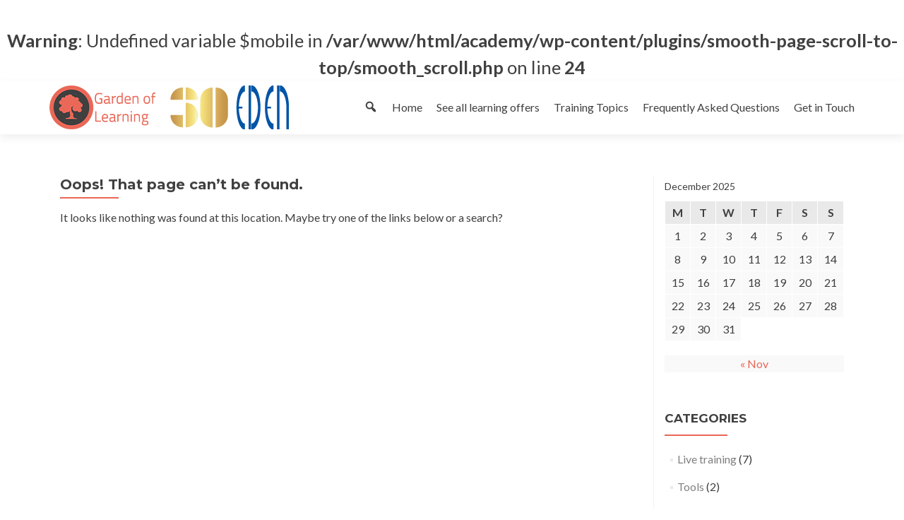

--- FILE ---
content_type: text/html; charset=UTF-8
request_url: https://eden-europe.eu/academy/tag/learning-objectives/
body_size: 7178
content:
<br />
<b>Warning</b>:  Undefined variable $mobile in <b>/var/www/html/academy/wp-content/plugins/smooth-page-scroll-to-top/smooth_scroll.php</b> on line <b>24</b><br />
<!DOCTYPE html>

<html lang="en-US">

<head>


<meta charset="UTF-8">

<meta name="viewport" content="width=device-width, initial-scale=1">

<link rel="profile" href="http://gmpg.org/xfn/11">

<link rel="pingback" href="https://eden-europe.eu/academy/xmlrpc.php">


<!--[if lt IE 9]>
<script src="https://eden-europe.eu/academy/wp-content/themes/zerif-pro/js/html5.js"></script>
<link rel="stylesheet" href="https://eden-europe.eu/academy/wp-content/themes/zerif-pro/css/ie.css" type="text/css">
<![endif]-->

<title>Page not found &#8211; Garden of Learning</title>
<link rel='dns-prefetch' href='//cdn.datatables.net' />
<link rel='dns-prefetch' href='//fonts.googleapis.com' />
<link rel='dns-prefetch' href='//s.w.org' />
<link rel="alternate" type="application/rss+xml" title="Garden of Learning &raquo; Feed" href="https://eden-europe.eu/academy/feed/" />
<link rel="alternate" type="application/rss+xml" title="Garden of Learning &raquo; Comments Feed" href="https://eden-europe.eu/academy/comments/feed/" />
<!-- This site uses the Google Analytics by ExactMetrics plugin v6.0.2 - Using Analytics tracking - https://www.exactmetrics.com/ -->
<script type="text/javascript" data-cfasync="false">
	var em_version         = '6.0.2';
	var em_track_user      = true;
	var em_no_track_reason = '';
	
	var disableStr = 'ga-disable-UA-70503309-1';

	/* Function to detect opted out users */
	function __gaTrackerIsOptedOut() {
		return document.cookie.indexOf(disableStr + '=true') > -1;
	}

	/* Disable tracking if the opt-out cookie exists. */
	if ( __gaTrackerIsOptedOut() ) {
		window[disableStr] = true;
	}

	/* Opt-out function */
	function __gaTrackerOptout() {
	  document.cookie = disableStr + '=true; expires=Thu, 31 Dec 2099 23:59:59 UTC; path=/';
	  window[disableStr] = true;
	}

	if ( 'undefined' === typeof gaOptout ) {
		function gaOptout() {
			__gaTrackerOptout();
		}
	}
	
	if ( em_track_user ) {
		(function(i,s,o,g,r,a,m){i['GoogleAnalyticsObject']=r;i[r]=i[r]||function(){
			(i[r].q=i[r].q||[]).push(arguments)},i[r].l=1*new Date();a=s.createElement(o),
			m=s.getElementsByTagName(o)[0];a.async=1;a.src=g;m.parentNode.insertBefore(a,m)
		})(window,document,'script','//www.google-analytics.com/analytics.js','__gaTracker');

window.ga = __gaTracker;		__gaTracker('create', 'UA-70503309-1', 'auto');
		__gaTracker('set', 'forceSSL', true);
		__gaTracker('send','pageview','/404.html?page=' + document.location.pathname + document.location.search + '&from=' + document.referrer);
		__gaTracker( function() { window.ga = __gaTracker; } );
	} else {
		console.log( "" );
		(function() {
			/* https://developers.google.com/analytics/devguides/collection/analyticsjs/ */
			var noopfn = function() {
				return null;
			};
			var noopnullfn = function() {
				return null;
			};
			var Tracker = function() {
				return null;
			};
			var p = Tracker.prototype;
			p.get = noopfn;
			p.set = noopfn;
			p.send = noopfn;
			var __gaTracker = function() {
				var len = arguments.length;
				if ( len === 0 ) {
					return;
				}
				var f = arguments[len-1];
				if ( typeof f !== 'object' || f === null || typeof f.hitCallback !== 'function' ) {
					console.log( 'Not running function __gaTracker(' + arguments[0] + " ....) because you are not being tracked. " + em_no_track_reason );
					return;
				}
				try {
					f.hitCallback();
				} catch (ex) {

				}
			};
			__gaTracker.create = function() {
				return new Tracker();
			};
			__gaTracker.getByName = noopnullfn;
			__gaTracker.getAll = function() {
				return [];
			};
			__gaTracker.remove = noopfn;
			window['__gaTracker'] = __gaTracker;
			window.ga = __gaTracker;		})();
		}
</script>
<!-- / Google Analytics by ExactMetrics -->
		<script type="text/javascript">
			window._wpemojiSettings = {"baseUrl":"https:\/\/s.w.org\/images\/core\/emoji\/12.0.0-1\/72x72\/","ext":".png","svgUrl":"https:\/\/s.w.org\/images\/core\/emoji\/12.0.0-1\/svg\/","svgExt":".svg","source":{"concatemoji":"https:\/\/eden-europe.eu\/academy\/wp-includes\/js\/wp-emoji-release.min.js?ver=5.4"}};
			/*! This file is auto-generated */
			!function(e,a,t){var r,n,o,i,p=a.createElement("canvas"),s=p.getContext&&p.getContext("2d");function c(e,t){var a=String.fromCharCode;s.clearRect(0,0,p.width,p.height),s.fillText(a.apply(this,e),0,0);var r=p.toDataURL();return s.clearRect(0,0,p.width,p.height),s.fillText(a.apply(this,t),0,0),r===p.toDataURL()}function l(e){if(!s||!s.fillText)return!1;switch(s.textBaseline="top",s.font="600 32px Arial",e){case"flag":return!c([127987,65039,8205,9895,65039],[127987,65039,8203,9895,65039])&&(!c([55356,56826,55356,56819],[55356,56826,8203,55356,56819])&&!c([55356,57332,56128,56423,56128,56418,56128,56421,56128,56430,56128,56423,56128,56447],[55356,57332,8203,56128,56423,8203,56128,56418,8203,56128,56421,8203,56128,56430,8203,56128,56423,8203,56128,56447]));case"emoji":return!c([55357,56424,55356,57342,8205,55358,56605,8205,55357,56424,55356,57340],[55357,56424,55356,57342,8203,55358,56605,8203,55357,56424,55356,57340])}return!1}function d(e){var t=a.createElement("script");t.src=e,t.defer=t.type="text/javascript",a.getElementsByTagName("head")[0].appendChild(t)}for(i=Array("flag","emoji"),t.supports={everything:!0,everythingExceptFlag:!0},o=0;o<i.length;o++)t.supports[i[o]]=l(i[o]),t.supports.everything=t.supports.everything&&t.supports[i[o]],"flag"!==i[o]&&(t.supports.everythingExceptFlag=t.supports.everythingExceptFlag&&t.supports[i[o]]);t.supports.everythingExceptFlag=t.supports.everythingExceptFlag&&!t.supports.flag,t.DOMReady=!1,t.readyCallback=function(){t.DOMReady=!0},t.supports.everything||(n=function(){t.readyCallback()},a.addEventListener?(a.addEventListener("DOMContentLoaded",n,!1),e.addEventListener("load",n,!1)):(e.attachEvent("onload",n),a.attachEvent("onreadystatechange",function(){"complete"===a.readyState&&t.readyCallback()})),(r=t.source||{}).concatemoji?d(r.concatemoji):r.wpemoji&&r.twemoji&&(d(r.twemoji),d(r.wpemoji)))}(window,document,window._wpemojiSettings);
		</script>
		<style type="text/css">
img.wp-smiley,
img.emoji {
	display: inline !important;
	border: none !important;
	box-shadow: none !important;
	height: 1em !important;
	width: 1em !important;
	margin: 0 .07em !important;
	vertical-align: -0.1em !important;
	background: none !important;
	padding: 0 !important;
}
</style>
	<link rel='stylesheet' id='eden-jquery-data-table-css'  href='https://eden-europe.eu/academy/wp-content/plugins/eden-microcredentials/css/jquery.dataTables.min.css?ver=1.0.0' type='text/css' media='all' />
<link rel='stylesheet' id='eden-fontawesome-css'  href='https://eden-europe.eu/academy/wp-content/plugins/eden-microcredentials/css/all.min.css?ver=1.0.0' type='text/css' media='all' />
<link rel='stylesheet' id='eden-microcredentials-css'  href='https://eden-europe.eu/academy/wp-content/plugins/eden-microcredentials/css/micro.css?ver=1.0.0' type='text/css' media='all' />
<link rel='stylesheet' id='pfc-style-css'  href='https://eden-europe.eu/academy/wp-content/plugins/posts-from-category/assets/pfc-style.css?ver=5.4' type='text/css' media='all' />
<link rel='stylesheet' id='wp-block-library-css'  href='https://eden-europe.eu/academy/wp-includes/css/dist/block-library/style.min.css?ver=5.4' type='text/css' media='all' />
<link rel='stylesheet' id='wp-postratings-css'  href='https://eden-europe.eu/academy/wp-content/plugins/wp-postratings/css/postratings-css.css?ver=1.87' type='text/css' media='all' />
<link rel='stylesheet' id='dashicons-css'  href='https://eden-europe.eu/academy/wp-includes/css/dashicons.min.css?ver=5.4' type='text/css' media='all' />
<link rel='stylesheet' id='zerif_font-css'  href='//fonts.googleapis.com/css?family=Lato%3A300%2C400%2C700%2C400italic%7CMontserrat%3A700%7CHomemade+Apple&#038;ver=5.4' type='text/css' media='all' />
<link rel='stylesheet' id='zerif_font_all-css'  href='//fonts.googleapis.com/css?family=Open+Sans%3A400%2C300%2C300italic%2C400italic%2C600italic%2C600%2C700%2C700italic%2C800%2C800italic&#038;ver=5.4' type='text/css' media='all' />
<link rel='stylesheet' id='zerif_bootstrap_style-css'  href='https://eden-europe.eu/academy/wp-content/themes/zerif-pro/css/bootstrap.min.css?ver=5.4' type='text/css' media='all' />
<link rel='stylesheet' id='zerif_font-awesome_style-css'  href='https://eden-europe.eu/academy/wp-content/themes/zerif-pro/assets/css/font-awesome.min.css?ver=v1' type='text/css' media='all' />
<link rel='stylesheet' id='zerif_style-css'  href='https://eden-europe.eu/academy/wp-content/themes/zerif-pro-child/style.css?ver=v1' type='text/css' media='all' />
<link rel='stylesheet' id='parent-style-css'  href='https://eden-europe.eu/academy/wp-content/themes/zerif-pro/style.css?ver=5.4' type='text/css' media='all' />
<script type='text/javascript' src='https://eden-europe.eu/academy/wp-includes/js/jquery/jquery.js?ver=1.12.4-wp'></script>
<script type='text/javascript' src='https://eden-europe.eu/academy/wp-includes/js/jquery/jquery-migrate.min.js?ver=1.4.1'></script>
<script type='text/javascript' src='https://eden-europe.eu/academy/wp-content/plugins/posts-from-category/assets/pfc-custom.js?ver=4.0.1'></script>
<script type='text/javascript'>
/* <![CDATA[ */
var exactmetrics_frontend = {"js_events_tracking":"true","download_extensions":"zip,mp3,mpeg,pdf,docx,pptx,xlsx,rar","inbound_paths":"[{\"path\":\"\\\/go\\\/\",\"label\":\"affiliate\"},{\"path\":\"\\\/recommend\\\/\",\"label\":\"affiliate\"}]","home_url":"https:\/\/eden-europe.eu\/academy","hash_tracking":"false"};
/* ]]> */
</script>
<script type='text/javascript' src='https://eden-europe.eu/academy/wp-content/plugins/google-analytics-dashboard-for-wp/assets/js/frontend.min.js?ver=6.0.2'></script>
<script type='text/javascript' src='//cdn.datatables.net/1.10.23/js/jquery.dataTables.min.js?ver=1.0'></script>
<link rel='https://api.w.org/' href='https://eden-europe.eu/academy/wp-json/' />
<link rel="EditURI" type="application/rsd+xml" title="RSD" href="https://eden-europe.eu/academy/xmlrpc.php?rsd" />
<link rel="wlwmanifest" type="application/wlwmanifest+xml" href="https://eden-europe.eu/academy/wp-includes/wlwmanifest.xml" /> 
<meta name="generator" content="WordPress 5.4" />

<!-- Smooth Scroll by DarkWolf -->
<script type="text/javascript" src="https://eden-europe.eu/academy/wp-content/plugins/smooth-page-scroll-to-top/files/smooth_scroll.js"></script>
<style type="text/css">@import url('https://eden-europe.eu/academy/wp-content/plugins/smooth-page-scroll-to-top/files/smooth_scroll.css');</style>
<!-- Smooth Scroll by DarkWolf -->

<style type="text/css" id="custom-background-css">
body.custom-background { background-image: url("https://eden-europe.eu/academy/wp-content/uploads/2015/11/OX253EDR6R-e1447414753333.jpg"); background-position: center top; background-size: auto; background-repeat: repeat; background-attachment: fixed; }
</style>
			<style type="text/css" id="wp-custom-css">
			
.eden-tagcloud .tagcloud {
	line-height: 2.5rem;
	text-align: center;
	margin-top: 40px;
}
.eden-tagcloud .tagcloud a {
	border-radius: 3px;
	padding: .2em .4em .2em .4em;
	white-space: nowrap;
	background: white !important;
	color: #e96656 !important;
}
.eden-tagcloud .tagcloud a:hover {
	box-shadow: 0px 3px 10px rgba(0,0,0,.3);
	background: #e4e4e4 !important;
	color: #cc210c !important;
}
.big-title-container h1 img {
	display: block;
	margin: auto;
	width: 100px;
	margin-bottom: 2rem
}		</style>
		

</head>


		<body class="error404 group-blog" itemscope="itemscope" itemtype="http://schema.org/WebPage">

		<!-- =========================

		   PRE LOADER       

		============================== -->
		

		<header id="home" class="header" itemscope="itemscope" itemtype="http://schema.org/WPHeader" role="banner">

			<div id="main-nav" class="navbar navbar-inverse bs-docs-nav">

				<div class="container">

					<div class="navbar-header responsive-logo">

						<button class="navbar-toggle collapsed" type="button" data-toggle="collapse" data-target=".bs-navbar-collapse">

						<span class="sr-only">Toggle navigation</span>

						<span class="icon-bar"></span>

						<span class="icon-bar"></span>

						<span class="icon-bar"></span>

						</button>

						

						<a href="https://eden-europe.eu/academy/" title="Garden of Learning" class="navbar-brand"><img src="https://eden-europe.eu/academy/wp-content/uploads/2021/03/garden-of-learning-30.png" alt="Garden of Learning"></a>
						

					</div>

					<nav class="navbar-collapse bs-navbar-collapse collapse" role="navigation" id="site-navigation" itemscope="itemscope" itemtype="http://schema.org/SiteNavigationElement" role="navigation">

						<ul id="menu-menu-2" class="nav navbar-nav navbar-right responsive-nav main-nav-list"><li id="menu-item-606" class="menu-item menu-item-type-post_type menu-item-object-page menu-item-606"><a href="https://eden-europe.eu/academy/search/"><span class="dashicons dashicons-search" style="line-height: inherit"></span></a></li>
<li id="menu-item-57" class="menu-item menu-item-type-custom menu-item-object-custom menu-item-home menu-item-57"><a href="https://eden-europe.eu/academy/">Home</a></li>
<li id="menu-item-152" class="menu-item menu-item-type-post_type menu-item-object-page menu-item-152"><a href="https://eden-europe.eu/academy/alltrainings/">See all learning offers</a></li>
<li id="menu-item-143" class="menu-item menu-item-type-custom menu-item-object-custom menu-item-home menu-item-143"><a href="https://eden-europe.eu/academy/#aboutus">Training Topics</a></li>
<li id="menu-item-135" class="menu-item menu-item-type-post_type menu-item-object-page menu-item-135"><a href="https://eden-europe.eu/academy/frequently-asked-questions/">Frequently Asked Questions</a></li>
<li id="menu-item-145" class="menu-item menu-item-type-custom menu-item-object-custom menu-item-home menu-item-145"><a href="https://eden-europe.eu/academy/#contact">Get in Touch</a></li>
</ul>
					</nav>

				</div>

			</div>

			<!-- / END TOP BAR -->
	<div class="clear"></div></header> <!-- / END HOME SECTION  --><div id="content" class="site-content">	<div class="container">		<div class="content-left-wrap col-md-9">			<div id="primary" class="content-area">				<main id="main" class="site-main" role="main">					<article>						<header class="entry-header">							<h1 class="entry-title">Oops! That page can&rsquo;t be found.</h1>						</header><!-- .entry-header -->						<div class="entry-content">							<p>It looks like nothing was found at this location. Maybe try one of the links below or a search?</p>						</div><!-- .entry-content -->					</article><!-- #post-## -->				</main><!-- #main -->			</div><!-- #primary -->		</div>		<div class="sidebar-wrap col-md-3 content-left-wrap">						<div id="secondary" class="widget-area" role="complementary" itemscope="itemscope" itemtype="http://schema.org/WPSideBar">					<aside id="calendar-2" class="widget widget_calendar"><div id="calendar_wrap" class="calendar_wrap"><table id="wp-calendar" class="wp-calendar-table">
	<caption>December 2025</caption>
	<thead>
	<tr>
		<th scope="col" title="Monday">M</th>
		<th scope="col" title="Tuesday">T</th>
		<th scope="col" title="Wednesday">W</th>
		<th scope="col" title="Thursday">T</th>
		<th scope="col" title="Friday">F</th>
		<th scope="col" title="Saturday">S</th>
		<th scope="col" title="Sunday">S</th>
	</tr>
	</thead>
	<tbody>
	<tr><td>1</td><td>2</td><td>3</td><td id="today">4</td><td>5</td><td>6</td><td>7</td>
	</tr>
	<tr>
		<td>8</td><td>9</td><td>10</td><td>11</td><td>12</td><td>13</td><td>14</td>
	</tr>
	<tr>
		<td>15</td><td>16</td><td>17</td><td>18</td><td>19</td><td>20</td><td>21</td>
	</tr>
	<tr>
		<td>22</td><td>23</td><td>24</td><td>25</td><td>26</td><td>27</td><td>28</td>
	</tr>
	<tr>
		<td>29</td><td>30</td><td>31</td>
		<td class="pad" colspan="4">&nbsp;</td>
	</tr>
	</tbody>
	</table><nav aria-label="Previous and next months" class="wp-calendar-nav">
		<span class="wp-calendar-nav-prev"><a href="https://eden-europe.eu/academy/2021/11/">&laquo; Nov</a></span>
		<span class="pad">&nbsp;</span>
		<span class="wp-calendar-nav-next">&nbsp;</span>
	</nav></div></aside><aside id="categories-2" class="widget widget_categories"><h1 class="widget-title">Categories</h1>		<ul>
				<li class="cat-item cat-item-52"><a href="https://eden-europe.eu/academy/category/live-training/">Live training</a> (7)
</li>
	<li class="cat-item cat-item-8"><a href="https://eden-europe.eu/academy/category/category-4/" title="Tools, plugins and any other applications that could be integrated into the work of the educational professionals.">Tools</a> (2)
</li>
	<li class="cat-item cat-item-2"><a href="https://eden-europe.eu/academy/category/category-1/" title="Training hub is a category that includes portals that offer many training opportunities and resources.">Training hub</a> (3)
</li>
	<li class="cat-item cat-item-3"><a href="https://eden-europe.eu/academy/category/category-2/" title="Single online trainings on various topics for personal development. Includes language courses and instructional videos as well.">Trainings</a> (6)
</li>
	<li class="cat-item cat-item-4"><a href="https://eden-europe.eu/academy/category/category-3/" title="Hear the experts themselves discussing a topic with interaction from the audience.">Webinars</a> (29)
</li>
		</ul>
			</aside>		<aside id="recent-posts-2" class="widget widget_recent_entries">		<h1 class="widget-title">Recent Posts</h1>		<ul>
											<li>
					<a href="https://eden-europe.eu/academy/2021-european-online-and-distance-learning-week-eodlw/">2021 European Online and Distance Learning Week</a>
									</li>
											<li>
					<a href="https://eden-europe.eu/academy/childca-webinars/">ChildCA webinars</a>
									</li>
											<li>
					<a href="https://eden-europe.eu/academy/eden-webinar-series-time-for-action-in-shaping-he-4-0/">EDEN webinar series: Time for Action in Shaping HE 4.0</a>
									</li>
											<li>
					<a href="https://eden-europe.eu/academy/2021-open-education-week/">2021 Open Education Week</a>
									</li>
											<li>
					<a href="https://eden-europe.eu/academy/eden-nap-webinars-2021/">EDEN NAP Webinars 2021</a>
									</li>
					</ul>
		</aside><aside id="archives-2" class="widget widget_archive"><h1 class="widget-title">Archives</h1>		<ul>
				<li><a href='https://eden-europe.eu/academy/2021/11/'>November 2021</a></li>
	<li><a href='https://eden-europe.eu/academy/2021/10/'>October 2021</a></li>
	<li><a href='https://eden-europe.eu/academy/2021/04/'>April 2021</a></li>
	<li><a href='https://eden-europe.eu/academy/2021/03/'>March 2021</a></li>
	<li><a href='https://eden-europe.eu/academy/2021/01/'>January 2021</a></li>
	<li><a href='https://eden-europe.eu/academy/2020/11/'>November 2020</a></li>
	<li><a href='https://eden-europe.eu/academy/2020/04/'>April 2020</a></li>
	<li><a href='https://eden-europe.eu/academy/2019/12/'>December 2019</a></li>
	<li><a href='https://eden-europe.eu/academy/2019/11/'>November 2019</a></li>
	<li><a href='https://eden-europe.eu/academy/2019/06/'>June 2019</a></li>
	<li><a href='https://eden-europe.eu/academy/2018/12/'>December 2018</a></li>
	<li><a href='https://eden-europe.eu/academy/2018/02/'>February 2018</a></li>
	<li><a href='https://eden-europe.eu/academy/2016/11/'>November 2016</a></li>
	<li><a href='https://eden-europe.eu/academy/2016/10/'>October 2016</a></li>
	<li><a href='https://eden-europe.eu/academy/2015/11/'>November 2015</a></li>
		</ul>
			</aside>					</div><!-- #secondary -->				</div><!-- .sidebar-wrap -->	</div></div><!-- .site-content -->

<footer id="footer" role="contentinfo" itemscope="itemscope" itemtype="http://schema.org/WPFooter">



	



<div class="container">
		

	<div class="footer-box-wrap"><div class="col-md-4 footer-box three-cell company-details"><div class="icon-top red-text"><img src="https://eden-europe.eu/academy/wp-content/themes/zerif-pro/images/map25-redish.png" alt="" /></div><div class="zerif-footer-address">EDEN Secretariat
c/o Budapest University of Technology and Economics
H-1111 Budapest, Egry J. u. 1., Hungary </div></div><div class="col-md-4 footer-box three-cell company-details"><div class="icon-top green-text"><img src="https://eden-europe.eu/academy/wp-content/uploads/2015/11/EDEN_logo_small.jpg" alt="" /></div><div class="zerif-footer-email"><a href="http://www.eden-online.org/index.php">www.eden-online.org</a></div></div><div class="col-md-4 footer-box three-cell company-details"><div class="icon-top blue-text"><img src="https://eden-europe.eu/academy/wp-content/uploads/2015/11/eu_flag_co_funded_pos_rgb_right-e1447926011130.jpg" alt="" /></div></div></div>	</div> <!-- / END CONTAINER -->

</footer> <!-- / END FOOOTER  -->


 <style type="text/css">	.big-title-container .green-btn { background: #ea6858}	.big-title-container .green-btn:hover { background: #d1514f}	.big-title-container .red-btn:hover { color: #fff !important }	.big-title-container .green-btn:hover { color: #fff !important }	.works { background: #c95148 }	.works .section-header h2 { color: #ffffff }	.works .section-header h6 { color: #ffffff }.works .red-border-bottom:before { background: #c95148 !important; }	.about-us, .about-us .our-clients .section-footer-title { background: #262626 }	.about-us { color: #dd3333 }	.about-us p{ color: #dd3333 }	.about-us .section-header h2, .about-us .section-header h6 { color: #dd3333 }.about-us	.skills input { color: #fff !important; }.about-us .our-clients .section-footer-title { color: #dd3333 !important; }.team-member:hover .details { background: #333 !important; }	.our-team .row > div:nth-child(4n+1) .red-border-bottom:before { background: #e96656 }	.our-team .row > div:nth-child(4n+2) .red-border-bottom:before { background: #34d293 }	.our-team .row > div:nth-child(4n+3) .red-border-bottom:before { background: #3ab0e2 }	.our-team .row > div:nth-child(4n+4) .red-border-bottom:before { background: #f7d861 }	.testimonial .feedback-box { background: #FFFFFF !important; }	.separator-one .green-btn { color: #fff !important; }	.separator-one .green-btn:hover { color: #fff !important; }	.purchase-now .red-btn { color: #fff !important; }	.purchase-now .red-btn:hover { color: #fff !important; }	.contact-us button:hover, .pirate_forms .pirate-forms-submit-button:hover { color: #fff !important; }	.packages .section-header h2, .packages .section-header h6 { color: #f7f7f7}	.packages .package-header h5,.best-value .package-header h4,.best-value .package-header .meta-text { color: #ffffff}	.packages .package ul li, .packages .price .price-meta { color: #ffffff}	.packages .dark-bg { background: #81d742; }	.packages { background: rgba(221,51,51,0.5) }	#latestnews { background: #fff }	#latestnews .section-header h2 { color: #404040 }	#latestnews .section-header h6 { color: #808080 } section#subscribe { background: rgba(0, 0, 0, 0.5) !important; }	#footer { background: #ffffff }	.copyright { background: #ffffff }	#footer .company-details, #footer .company-details a, #footer .footer-widget p, #footer .footer-widget a { color: #3a3a3a !important; }	#footer .social li a { color: #3a3a3a }	#footer .company-details:hover, #footer .company-details a:hover, #footer .footer-widget a:hover { color: #e96656 !important; }	#footer .footer-widget h1 { color: #fff !important; }	#footer .footer-widget h1:before { background: #e96656 !important; }</style>
<!-- Smooth Scroll by DarkWolf --><a href="#" class="scrollup">Scroll</a><!-- Smooth Scroll by DarkWolf -->
<script type='text/javascript'>
/* <![CDATA[ */
var ratingsL10n = {"plugin_url":"https:\/\/eden-europe.eu\/academy\/wp-content\/plugins\/wp-postratings","ajax_url":"https:\/\/eden-europe.eu\/academy\/wp-admin\/admin-ajax.php","text_wait":"Please rate only 1 item at a time.","image":"stars_crystal","image_ext":"gif","max":"5","show_loading":"1","show_fading":"1","custom":"0"};
var ratings_mouseover_image=new Image();ratings_mouseover_image.src="https://eden-europe.eu/academy/wp-content/plugins/wp-postratings/images/stars_crystal/rating_over.gif";;
/* ]]> */
</script>
<script type='text/javascript' src='https://eden-europe.eu/academy/wp-content/plugins/wp-postratings/js/postratings-js.js?ver=1.87'></script>
<script type='text/javascript' src='https://eden-europe.eu/academy/wp-content/themes/zerif-pro/js/bootstrap.min.js?ver=20120206'></script>
<script type='text/javascript' src='https://eden-europe.eu/academy/wp-content/themes/zerif-pro/js/scrollReveal.min.js?ver=20120206'></script>
<script type='text/javascript' src='https://eden-europe.eu/academy/wp-content/themes/zerif-pro/js/parallax.js?ver=v1'></script>
<script type='text/javascript' src='https://eden-europe.eu/academy/wp-content/themes/zerif-pro/js/zerif.js?ver=20120206'></script>
<script type='text/javascript' src='https://eden-europe.eu/academy/wp-includes/js/wp-embed.min.js?ver=5.4'></script>

</body>

</html>


--- FILE ---
content_type: text/css
request_url: https://eden-europe.eu/academy/wp-content/plugins/eden-microcredentials/css/micro.css?ver=1.0.0
body_size: 446
content:
div.microcredentails-container {
  position: relative;
  border: 1px solid rgba(34, 36, 38, 0.15);
  border-radius: 5px;
  padding-top: 10px;
  overflow-x: auto; }
  div.microcredentails-container .micro-toolbar {
    padding: 20px;
    box-sizing: border-box; }
  div.microcredentails-container table.dataTable thead {
    border-bottom-color: none; }
    div.microcredentails-container table.dataTable thead tr {
      border-bottom-color: none; }
      div.microcredentails-container table.dataTable thead tr th {
        border-bottom-color: rgba(34, 36, 38, 0.15) !important; }
  div.microcredentails-container table.dataTable th {
    vertical-align: middle; }
  div.microcredentails-container table.dataTable td, div.microcredentails-container table.dataTable th, div.microcredentails-container table.dataTable a {
    font-size: 14px !important;
    vertical-align: middle; }
    div.microcredentails-container table.dataTable td a, div.microcredentails-container table.dataTable td a:visited, div.microcredentails-container table.dataTable td a:visited, div.microcredentails-container table.dataTable th a, div.microcredentails-container table.dataTable th a:visited, div.microcredentails-container table.dataTable th a:visited, div.microcredentails-container table.dataTable a a, div.microcredentails-container table.dataTable a a:visited, div.microcredentails-container table.dataTable a a:visited {
      color: #e96656; }
  div.microcredentails-container table.dataTable td.row-details {
    display: none; }
  div.microcredentails-container table.dataTable tr {
    transition: .3s all; }
    div.microcredentails-container table.dataTable tr.odd, div.microcredentails-container table.dataTable tr.even {
      padding: 4px; }
    div.microcredentails-container table.dataTable tr.odd:hover td, div.microcredentails-container table.dataTable tr.even:hover td {
      color: #e96656; }
    div.microcredentails-container table.dataTable tr .show-details, div.microcredentails-container table.dataTable tr .hide-details {
      cursor: pointer; }
    div.microcredentails-container table.dataTable tr .hide-details {
      display: none; }
    div.microcredentails-container table.dataTable tr.details .show-details {
      display: none; }
    div.microcredentails-container table.dataTable tr.details .hide-details {
      display: block; }
  div.microcredentails-container table.dataTable tr.details-row {
    padding: 8px 10px; }

table.dataTable, table.dataTable th, table.dataTable td {
  -webkit-box-sizing: content-box;
  -moz-box-sizing: content-box;
  box-sizing: content-box !important; }

/*# sourceMappingURL=micro.css.map */


--- FILE ---
content_type: text/css
request_url: https://eden-europe.eu/academy/wp-content/themes/zerif-pro-child/style.css?ver=v1
body_size: 125
content:
/*
Theme Name: Zerif Pro Child
Theme URI: https://www.themeisle.com/
Description: Zerif Pro theme
Author: ThemeIsle
URI: https://www.themeisle.com/
Template: zerif-pro
Version: 0.1
*/
#pricingtable h5 {
	color: #fff;
}
#pricingtable p {
	color: #fff;
}

.tagcloud a {
	background-color: #262626 !important;
	color: #dd3333;
}

--- FILE ---
content_type: text/css
request_url: https://eden-europe.eu/academy/wp-content/plugins/smooth-page-scroll-to-top/files/smooth_scroll.css
body_size: 155
content:
/* From: http://gazpo.com/2012/02/scrolltop/ */
/*
Change "icon_top.png" to "icon_top2.png"
if you have black/dark background ;)
*/
.scrollup {
	width:40px;
	height:40px;
	opacity:0.3;
	position:fixed;
	bottom:50px;
	right:100px;
	display:none;
	text-indent:-9999px;
	background: url('icon_top.png') no-repeat;
	outline: none !important;
}